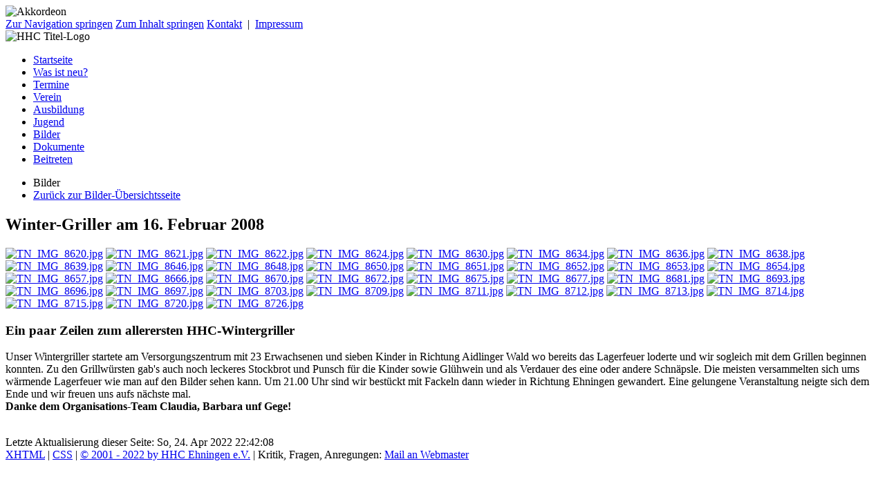

--- FILE ---
content_type: text/html
request_url: http://hhc-ehningen.de/B2008021620080216.html
body_size: 2871
content:
<!DOCTYPE html PUBLIC "-//W3C//DTD XHTML 1.0 Transitional//EN"
   "http://www.w3.org/TR/xhtml1/DTD/xhtml1-transitional.dtd">
<html xmlns="http://www.w3.org/1999/xhtml" xml:lang="de" lang="de">
<head>
<title>HHC Ehningen e.V. | Bilder</title>
<meta http-equiv="Content-Type" content="text/html; charset=iso-8859-1"/>
<meta name="description" content="Internetauftritt des Handkarmonika Club Ehningen (HHC Ehningen) e.V."/>
<meta name="keywords" content="HHC Ehningen Handharmonika Club Akkordeon Verein Akkordeonverein HHC-Ehningen"/>
<meta name="audience" content="All"/>
<meta name="author" content="Frank Illenseer"/>
<meta name="publisher" content="HHC Ehningen e.V."/>
<meta name="copyright" content="HHC Ehningen e.V. (Frank Illenseer)"/>
<meta name="Robots" content="index,follow"/>
<meta name="Language" content="Deutsch"/>
<meta name="revisit-after" content="1 Day"/>
<meta name="Content-Language" content="de"/>
<link href="css/layout_HHC_2col_left.css" rel="stylesheet" type="text/css"/>
<!--[if lte IE 7]>
<link href="css/explorer/iehacks_2col_left.css" rel="stylesheet" type="text/css" />
<![endif]-->
</head>
<body>
<div id="page_margins">
<div id="page" class="hold_floats">
<div id="header">
    <div id="logo_right"><img src="bilder/title_akk_h160.gif" alt="Akkordeon"/></div>
    <div id="topnav">
        <a class="skip" href="#navigation" title="Direkt zur Navigation springen">Zur Navigation springen</a>
        <a class="skip" href="#content" title="Direkt zum Inhalt springen">Zum Inhalt springen</a>
        <a href="kontakt.html">Kontakt</a>&nbsp;&nbsp;&#x007c;&nbsp;
        <a href="impressum.html">Impressum</a>
    </div>
    <img src="bilder/title_hhc_h160.gif" alt="HHC Titel-Logo"/>
</div>
<div id="nav">
<a id="navigation" name="navigation"></a>
<div id="nav_main" >
    <ul>
        <li><a href="index.html">Startseite</a></li>
        <li><a href="wasistneu.html">Was ist neu?</a></li>
        <li><a href="termine.html">Termine</a></li>
        <li><a href="verein.html">Verein</a></li>
        <li><a href="ausbildung.html">Ausbildung</a></li>
        <li><a href="jugend.html">Jugend</a></li>
        <li id="current"><a href="bilder.html">Bilder</a></li>
        <li><a href="dokumente.html">Dokumente</a></li>
        <li><a href="verein_beitreten.html">Beitreten</a></li>
    </ul>
</div>
</div>
<!-- 3-Spalten-Hauptteil -->
<div id="main">
    <!-- #col1: Linke Spalte des Inhaltsbereiches -->
    <div id="col1">
    <div id="col1_content" class="clearfix">
        <ul id="submenu">
            <li id="title">Bilder</li>
            <li><a href="bilder.html">Zur&uuml;ck zur Bilder-&Uuml;bersichtsseite</a></li>
        </ul>
    </div>
    </div>
    <!-- #col1 - Links - Ende -->
    <!-- #col3: Hauptteil des Inhaltesbereiches -->
    <div id="col3">
    <a id="content" name="content"></a>
    <div id="col3_content" class="clearfix">
        <h2>Winter-Griller am 16. Februar 2008</h2>
        <p id="imgOverview">
        <a href="bilder/20080216/IMG_8620.jpg" target="_new"><img src="bilder/20080216/TN_IMG_8620.jpg" alt="TN_IMG_8620.jpg"/></a>
        <a href="bilder/20080216/IMG_8621.jpg" target="_new"><img src="bilder/20080216/TN_IMG_8621.jpg" alt="TN_IMG_8621.jpg"/></a>
        <a href="bilder/20080216/IMG_8622.jpg" target="_new"><img src="bilder/20080216/TN_IMG_8622.jpg" alt="TN_IMG_8622.jpg"/></a>
        <a href="bilder/20080216/IMG_8624.jpg" target="_new"><img src="bilder/20080216/TN_IMG_8624.jpg" alt="TN_IMG_8624.jpg"/></a>
        <a href="bilder/20080216/IMG_8630.jpg" target="_new"><img src="bilder/20080216/TN_IMG_8630.jpg" alt="TN_IMG_8630.jpg"/></a>
        <a href="bilder/20080216/IMG_8634.jpg" target="_new"><img src="bilder/20080216/TN_IMG_8634.jpg" alt="TN_IMG_8634.jpg"/></a>
        <a href="bilder/20080216/IMG_8636.jpg" target="_new"><img src="bilder/20080216/TN_IMG_8636.jpg" alt="TN_IMG_8636.jpg"/></a>
        <a href="bilder/20080216/IMG_8638.jpg" target="_new"><img src="bilder/20080216/TN_IMG_8638.jpg" alt="TN_IMG_8638.jpg"/></a>
        <a href="bilder/20080216/IMG_8639.jpg" target="_new"><img src="bilder/20080216/TN_IMG_8639.jpg" alt="TN_IMG_8639.jpg"/></a>
        <a href="bilder/20080216/IMG_8646.jpg" target="_new"><img src="bilder/20080216/TN_IMG_8646.jpg" alt="TN_IMG_8646.jpg"/></a>
        <a href="bilder/20080216/IMG_8648.jpg" target="_new"><img src="bilder/20080216/TN_IMG_8648.jpg" alt="TN_IMG_8648.jpg"/></a>
        <a href="bilder/20080216/IMG_8650.jpg" target="_new"><img src="bilder/20080216/TN_IMG_8650.jpg" alt="TN_IMG_8650.jpg"/></a>
        <a href="bilder/20080216/IMG_8651.jpg" target="_new"><img src="bilder/20080216/TN_IMG_8651.jpg" alt="TN_IMG_8651.jpg"/></a>
        <a href="bilder/20080216/IMG_8652.jpg" target="_new"><img src="bilder/20080216/TN_IMG_8652.jpg" alt="TN_IMG_8652.jpg"/></a>
        <a href="bilder/20080216/IMG_8653.jpg" target="_new"><img src="bilder/20080216/TN_IMG_8653.jpg" alt="TN_IMG_8653.jpg"/></a>
        <a href="bilder/20080216/IMG_8654.jpg" target="_new"><img src="bilder/20080216/TN_IMG_8654.jpg" alt="TN_IMG_8654.jpg"/></a>
        <a href="bilder/20080216/IMG_8657.jpg" target="_new"><img src="bilder/20080216/TN_IMG_8657.jpg" alt="TN_IMG_8657.jpg"/></a>
        <a href="bilder/20080216/IMG_8666.jpg" target="_new"><img src="bilder/20080216/TN_IMG_8666.jpg" alt="TN_IMG_8666.jpg"/></a>
        <a href="bilder/20080216/IMG_8670.jpg" target="_new"><img src="bilder/20080216/TN_IMG_8670.jpg" alt="TN_IMG_8670.jpg"/></a>
        <a href="bilder/20080216/IMG_8672.jpg" target="_new"><img src="bilder/20080216/TN_IMG_8672.jpg" alt="TN_IMG_8672.jpg"/></a>
        <a href="bilder/20080216/IMG_8675.jpg" target="_new"><img src="bilder/20080216/TN_IMG_8675.jpg" alt="TN_IMG_8675.jpg"/></a>
        <a href="bilder/20080216/IMG_8677.jpg" target="_new"><img src="bilder/20080216/TN_IMG_8677.jpg" alt="TN_IMG_8677.jpg"/></a>
        <a href="bilder/20080216/IMG_8681.jpg" target="_new"><img src="bilder/20080216/TN_IMG_8681.jpg" alt="TN_IMG_8681.jpg"/></a>
        <a href="bilder/20080216/IMG_8693.jpg" target="_new"><img src="bilder/20080216/TN_IMG_8693.jpg" alt="TN_IMG_8693.jpg"/></a>
        <a href="bilder/20080216/IMG_8696.jpg" target="_new"><img src="bilder/20080216/TN_IMG_8696.jpg" alt="TN_IMG_8696.jpg"/></a>
        <a href="bilder/20080216/IMG_8697.jpg" target="_new"><img src="bilder/20080216/TN_IMG_8697.jpg" alt="TN_IMG_8697.jpg"/></a>
        <a href="bilder/20080216/IMG_8703.jpg" target="_new"><img src="bilder/20080216/TN_IMG_8703.jpg" alt="TN_IMG_8703.jpg"/></a>
        <a href="bilder/20080216/IMG_8709.jpg" target="_new"><img src="bilder/20080216/TN_IMG_8709.jpg" alt="TN_IMG_8709.jpg"/></a>
        <a href="bilder/20080216/IMG_8711.jpg" target="_new"><img src="bilder/20080216/TN_IMG_8711.jpg" alt="TN_IMG_8711.jpg"/></a>
        <a href="bilder/20080216/IMG_8712.jpg" target="_new"><img src="bilder/20080216/TN_IMG_8712.jpg" alt="TN_IMG_8712.jpg"/></a>
        <a href="bilder/20080216/IMG_8713.jpg" target="_new"><img src="bilder/20080216/TN_IMG_8713.jpg" alt="TN_IMG_8713.jpg"/></a>
        <a href="bilder/20080216/IMG_8714.jpg" target="_new"><img src="bilder/20080216/TN_IMG_8714.jpg" alt="TN_IMG_8714.jpg"/></a>
        <a href="bilder/20080216/IMG_8715.jpg" target="_new"><img src="bilder/20080216/TN_IMG_8715.jpg" alt="TN_IMG_8715.jpg"/></a>
        <a href="bilder/20080216/IMG_8720.jpg" target="_new"><img src="bilder/20080216/TN_IMG_8720.jpg" alt="TN_IMG_8720.jpg"/></a>
        <a href="bilder/20080216/IMG_8726.jpg" target="_new"><img src="bilder/20080216/TN_IMG_8726.jpg" alt="TN_IMG_8726.jpg"/></a>
        </p>
        <h3>Ein paar Zeilen zum allerersten HHC-Wintergriller</h3>
        <p>Unser Wintergriller startete am Versorgungszentrum mit 23 Erwachsenen und  sieben Kinder in Richtung Aidlinger Wald wo bereits das
        Lagerfeuer loderte und wir sogleich mit dem Grillen beginnen konnten. Zu den Grillw&uuml;rsten gab's auch noch leckeres Stockbrot und Punsch
        f&uuml;r die Kinder sowie Gl&uuml;hwein und als Verdauer des eine oder andere Schn&auml;psle. Die meisten versammelten sich ums w&auml;rmende Lagerfeuer
        wie man auf den Bilder sehen kann. Um 21.00 Uhr sind wir best&uuml;ckt mit Fackeln dann wieder in Richtung Ehningen gewandert.
        Eine gelungene Veranstaltung neigte sich dem Ende und wir freuen uns aufs n&auml;chste mal.<br/>
        <strong>Danke dem Organisations-Team Claudia, Barbara unf Gege!</strong></p>
        <script language="javascript">
        nodeOverview = document.getElementById('imgOverview');
        lnkList = nodeOverview.getElementsByTagName('a');
        var imgs = new Array();
        for (var i=0; i < lnkList.length; i++)
        {
            if (lnkList[i].href.indexOf("http://www.hhc-ehningen.de/") != -1) imgs[i] = lnkList[i].href.substr(27);
            else                                                              imgs[i] = lnkList[i].href;
        }
        var params = new Array();
        params[0] = 'Winter-Griller am 16. Februar 2008';
        params[1] = document.URL;
        params[2] = 1;
        params = params.concat(imgs);
        for (var i=0; i < lnkList.length; i++)
        {
            params[2] = i+1;
            lnkList[i].href='imageviewer.html?' + encodeURIComponent(params.join('|'));
            lnkList[i].target='';
        }
        </script>
        <noscript>
        <p>[<strong>JavaScript</strong> nicht aktiviert. - Einfache Bildanzeige wird verwendet.]</p>
        </noscript>
    </div>
    </div>
    <!-- #col3 - Rechts - Ende -->
<div id="ie_clearing">&nbsp;</div>  <!-- IE Column Clearing -->
<!-- Content - Ende -->
</div>
<div id="footer">
    <div id="update">
    Letzte Aktualisierung dieser Seite:
    So, 24. Apr 2022 22:42:08
    </div>
    <a href="http://validator.w3.org/check?uri=http%3A//www.hhc-ehningen.de/index.html" target="_new">XHTML</a> |
    <a href="http://jigsaw.w3.org/css-validator/validator?uri=http%3A%2F%2Fwww.hhc-ehningen.de%2Findex.html" target="_new">CSS</a> |
    <a href="impressum.html">&copy; 2001 - 2022 by HHC Ehningen e.V.</a> |
    Kritik, Fragen, Anregungen: <a href="mailform.html">Mail an Webmaster</a> <br/>
</div>
</div>
</div>
</body>
</html>
